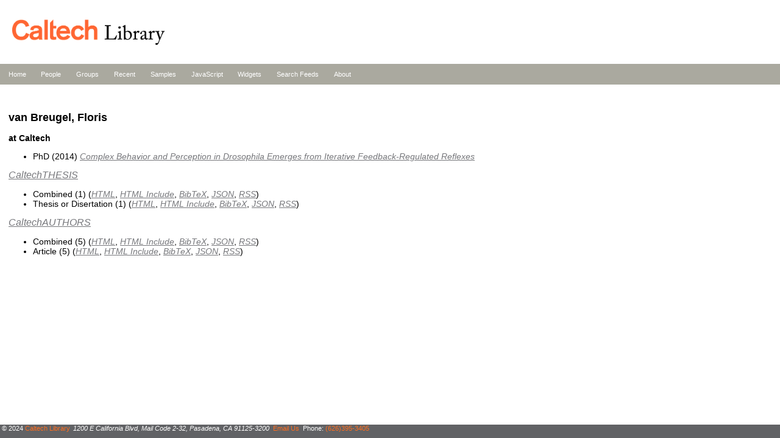

--- FILE ---
content_type: text/html; charset=utf-8
request_url: https://feeds.library.caltech.edu/people/van-Breugel-Floris/
body_size: 2469
content:
<!DOCTYPE html>
<html>
<head>
    <meta http-equiv="Content-Type" content="text/html; charset=UTF-8">
    <title>Caltech Library Feeds</title>
    <link rel="stylesheet" href="/css/site.css">
</head>
<body>
<header>
<a href="http://library.caltech.edu" title="link to Caltech Library Homepage"><img src="/assets/liblogo.gif" alt="Caltech Library logo"></a>
</header>

<nav class="site-nav">
<ul>
<li><a href="/">Home</a></li>
<li><a href="/people/">People</a></li>
<li><a href="/groups/">Groups</a></li>
<li><a href="/recent/">Recent</a></li>
<li><a href="/samples/">Samples</a></li>
<li><a href="/scripts/">JavaScript</a></li>
<li><a href="/widgets/">Widgets</a></li>
<li><a href="/search.html">Search Feeds</a></li>
<li><a href="/about.html">About</a></li>
</ul>
</nav>

<section>
<h1>van Breugel, Floris</h1>
<h3>at Caltech</h3>
<ul>
<li>PhD (2014) <a href="https://resolver.caltech.edu/CaltechTHESIS:01032014-164946523">Complex Behavior and Perception in Drosophila Emerges from Iterative Feedback-Regulated Reflexes</a></li>
</ul>
<h2><a href="https://thesis.library.caltech.edu">CaltechTHESIS</a></h2>
<ul>
<li>Combined (1) (<a href="combined_thesis.html">HTML</a>, <a href="combined_thesis.include">HTML Include</a>, <a href="combined_thesis.bib">BibTeX</a>, <a href="combined_thesis.json">JSON</a>, <a href="combined_thesis.rss">RSS</a>)</li>
<li>Thesis or Disertation (1) (<a href="thesis_thesis.html">HTML</a>, <a href="thesis_thesis.include">HTML Include</a>, <a href="thesis_thesis.bib">BibTeX</a>, <a href="thesis_thesis.json">JSON</a>, <a href="thesis_thesis.rss">RSS</a>)</li>
</ul>
<h2><a href="https://authors.library.caltech.edu">CaltechAUTHORS</a></h2>
<ul>
<li>Combined (5) (<a href="combined.html">HTML</a>, <a href="combined.include">HTML Include</a>, <a href="combined.bib">BibTeX</a>, <a href="combined.json">JSON</a>, <a href="combined.rss">RSS</a>)</li>
<li>Article (5) (<a href="article.html">HTML</a>, <a href="article.include">HTML Include</a>, <a href="article.bib">BibTeX</a>, <a href="article.json">JSON</a>, <a href="article.rss">RSS</a>)</li>
</ul>

</section>

<footer>
<span>&copy; 2024 <a href="https://www.library.caltech.edu/copyright">Caltech Library</a></span>
<address>1200 E California Blvd, Mail Code 2-32, Pasadena, CA 91125-3200</address>
<span><a href="mailto:library@caltech.edu">Email Us</a></span>
<span>Phone: <a href="tel:+1-626-395-3405">(626)395-3405</a></span>
</footer>
<script type="module">
    await import('/pagefind/pagefind-highlight.js');
    new PagefindHighlight({ highlightParam: "highlight" });
</script>
</body>
</html>


--- FILE ---
content_type: text/css; charset=utf-8
request_url: https://feeds.library.caltech.edu/css/site.css
body_size: 6581
content:
/**
 * site.css - stylesheet for the Caltech Library's Digital Library Development Group's sandbox.
 *
 * orange: #FF6E1E;
 *
 * Secondary pallet:
 *
 * lightgrey: #C8C8C8
 * grey: #76777B
 * darkgrey: #616265
 * slategrey: #AAA99F
 *
 * Impact Pallete see: http://identity.caltech.edu/web/colors
 *
 * TODO: Need to make a small screen friendly version
 */
body {
     margin: 0;
     border: 0;
     padding: 0;
     width: 100%;
     height: 100%;
     color: black;
     background-color: white;
     font-family: Open Sans, Helvetica, Sans-Serif;
     font-size: 14px;
}

header {
     position: relative;
     display: block;
     color: white;
     background-color: white;
     z-index: 2;
     height: 105px;
     vertical-align: middle;
}

header img {
     position: relative;
     display: inline;
     padding-left: 20px;
     margin: 0;
     height: 42px;
     padding-top: 32px;
}

header h1 {
     position: relative;
     display: inline-block;
     margin: 0;
     border: 0;
     padding: 0;
     font-size: 3em;
     font-weight: normal;
     vertical-align: 0.78em;
     color: #FF6E1E;
}

header a, header a:link, header a:visited, header a:active, header a:hover, header a:focus {
     color: #FF6E1E;
     background-color: inherit;
}


a, a:link, a:visited {
     color: #76777B;
     background-color: inherit;
     text-decoration: none;
}

a:active, a:hover, a:focus {
    color: #FF6E1E;
    font-weight: bolder;
}

nav {
     position: relative;
     display: block;
     width: 100%;
     margin: 0;
     padding: 0;
     font-size: 0.78em;
     vertical-align: middle;
     color: black;
     background-color: #AAA99F; /* #76777B;*/
     text-align: left;
}

nav div {
     display: inline-block;
     /* padding-left: 10em; */
     margin-left: 10em;
     margin-right: 0;
}

nav a, nav a:link, nav a:visited, nav a:active {
     color: white;
     background-color: inherit;
     text-decoration: none;
}

nav a:hover, nav a:focus {
     color: #FF6E1E;
     background-color: inherit;
     text-decoration: none;
}


nav div h2 {
     position: relative;
     display: block;
     min-width: 20%;
     margin: 0;
     font-size: 1.24em;
     font-style: normal;
}

nav div > ul {
     display: none;
     padding-left: 0.24em;
     text-align: left;
}

nav ul {
     display: inline-block;
     padding-left: 0.24em;
     list-style-type: none;
     text-align: left;
     text-decoration: none; 
}

nav ul li {
     display: inline;
     padding: 1em;
}

section {
     position: relative;
     display: inline-block;
     width: auto;
     max-width: 98%;
     height: 100%;
     color: black;
     background-color: white;
     margin: 0;
     padding-top: 2em;
     padding-bottom: 2em;
     padding-left: 1em;
     padding-right: 2em;
}

section > menu {
	display: flex;
	list-style: none;
	padding: 0;
	margin: 0;
}

section > menu > li {
	flex-grow: 1;
}

section h1 {
    font-size: 1.32em;
}

section h2 {
    font-size: 1.12em;
    font-style: italic;
}

section h3 {
    font-size: 1em;
    /* text-transform: uppercase; */
}

section ul {
    list-style-type: disc;
}


section a, section a:link, section a:visited, section a:active {
    font-style: italic;
    font-weight: normal;
    text-decoration: underline;
}

/* 
 * We want the links in the output of the Builder widget to pop out
 * as links.
 */
section.widget a, section.widget a:link, section.widget a:visited, section.widget a:active {
    color: blue;
}

section a:hover, section a:focus {
    /* orange: #FF6E1E; */
    color: #FF6E1E; 
    text-decoration: none;
}

aside {
     margin: 0;
     border: 0;
     padding-left: 1em;
     position: relative;
     display: inline-block;
     text-align: right;
}

aside h2 {
     font-size: 1em;
     text-transform: uppercase;
}

aside h2 > a {
     font-style: normal;
}

aside ul {
     margin: 0;
     padding: 0;
     display: block;
     list-style-type: none;
}

aside ul li {
     font-size: 0.82em;
}

aside ul > ul {
     padding-left: 1em;
     font-size: 0.72em;
}

footer {
     position: fixed;
     bottom: 0;
     display: block;
     width: 100%;
     height: 2em;
     color: white;
     background-color: #616265;

     font-size: 80%;
     text-align: left;
     vertical-align: middle;
     z-index: 2;
}

footer h1, footer span, footer address {
     position: relative;
     display: inline-block;
     margin: 0;
     padding-left: 0.24em;
     font-family: Open Sans, Helvetica, Sans-Serif;
     font-size: 1em;
}

footer h1 {
     font-weight: normal;
}

footer a, footer a:link, footer a:visited, footer a:active, footer a:focus, footer a:hover {
     padding: 0;
     display: inline;
     margin: 0;
     color: #FF6E1E;
     text-decoration: none;
}

/* Form styling */
/*
form {
    display: block;
    padding: 1em;
    border-style: solid;
    border-radius: 0.82em;
    border-width: 0.18em;
    border-color: red;
}
*/

form div label {
    display: inline;
    margin: 0.72em;
    text-align: right;
    min-width: 5em;
}

form div input[type=button] {
    margin: 1em;
    border-radius: 82em;
}

/* Widget is the outer container for either a
 * BuilderWidget or SearchWidger */
.widget {
    display: block;
    flex-flow: row wrap;
    padding: 1em;
    border-style: solid;
    border-radius: 0.82em;
    border-width: 0.18em;
    border-color: red;
}

.announcement {
    color: white;
    background-color: orange;
    padding: 1em;
    margin-top: 2em;
    margin-bottom: 2em;
    margin-left: 0em;
    margin-right: 0em;
    text-overflow: ellipsis;
    border: 1px solid black;
}

/*
.article-result, .publication-result, .book_section-result {
    margin-bottom: 1.24em;
}
*/


/*
 * Search box and results layout
 */
.search-box {
    display: block;
}

.search-box div {
    display: block;
}

.search-box div label {
    vertical-align: top;
}

.search-go-button {
    display: block;
}

.search-go-button input {
    text-align: center;
    margin: 0.24em;
}

.search-result-pager {
    padding-top: 1.24em;
    padding-bottom: 1.24em;
}

.search-results {
    margin-top:0;
    margin-bottom:0;
    margin-left: 0;
    margin-right: 1.24em;
    padding: 0;
}
.search-result {
    padding-top: 0.24em;
    padding-bottom: 1.24em;
}

.search-result:nth-child(odd) {
    background-color: lightgrey;
}

.field-name, .matched-name, .index-name {
    display: inline-block;
    width: 6%;
    margin-right: 1.24em;
    text-transform: lowercase;
    text-align: right;
    vertical-align: top;
}

.field-value, .matched-value, .index-value {
    display: inline-block;
    text-align: left;
    vertical-align: top;
}

.index-name, .index-value {
    font-style: italic;
    font-size: smaller;
}
